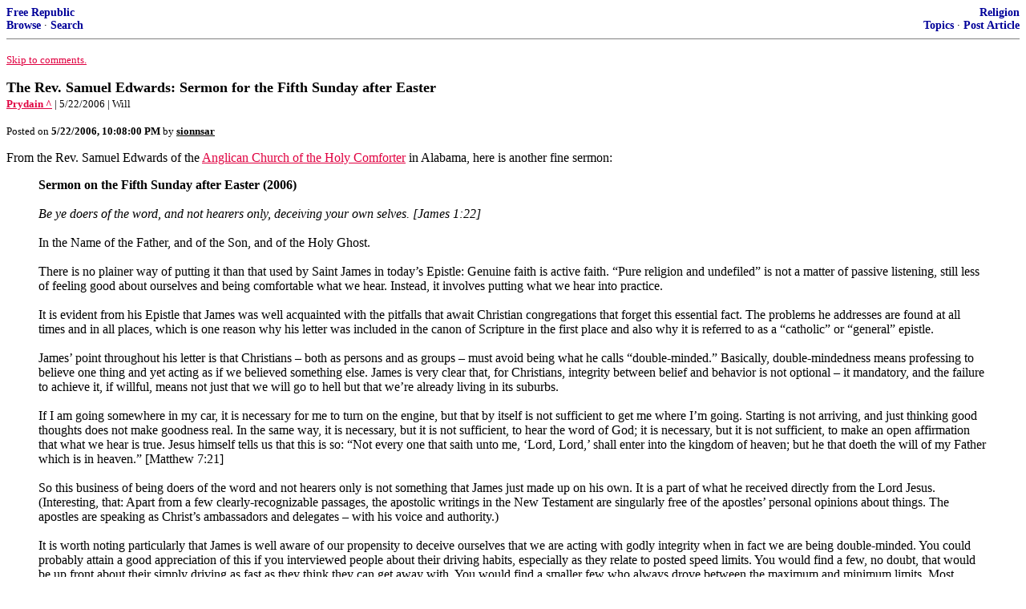

--- FILE ---
content_type: text/html; charset=utf-8
request_url: https://freerepublic.com/focus/f-religion/1636540/posts?page=1
body_size: 5923
content:
<!DOCTYPE html>
<html lang="en">
<head>
    <meta charset="utf-8">
    <title>The Rev. Samuel Edwards: Sermon for the Fifth Sunday after Easter</title>
    <link rel="stylesheet" href="/l/common.css">
    <style>
      body {
    color: black;
    background: white;
}

a {
    color: #e00040;
}

a :visited {
    color: #336699;
}

a :active {
    color: #000099;
}

div.a2 {
    font-size: 85%;
}
div.a2 a {
    text-decoration: none;
    font-weight: bold;
    color: black;
}
div.b2 {
    margin: 0.75em 0px;
}
div.n2 {
    font-size: 85%;
}
div.n2 a {
    text-decoration: none;
    font-weight: bold;
    color: #009;
}


body { background-color: white }
    </style>
    <script src="/l/common.js"></script>
    <link rel="shortcut icon" href="/l/favicon.ico" type="image/x-icon">
    <link rel="search" href="/focus/search" title="Search Free Republic">
    <script type="text/javascript">NG_AddEvent(window, 'load', NG_Localize);</script>
  </head>
  <body>
    



<div class="n2" style="margin-bottom: 0px">
<table width="100%" cellspacing="0" cellpadding="0" border="0">
<tr valign="bottom">
<td width="33%">
<a target="_self" href="/home.htm">Free Republic</a><br />
<a target="_self" href="/tag/*/index">Browse</a>
  &middot; <a target="_self" href="/focus/search">Search</a></td>
<td align="center" width="34%">
</td>
<td align="right" width="33%">
<a target="_self" href="/tag/religion-forum/index">Religion</a><br />
<a target="_self" href="/focus/f-religion/topics">Topics</a>
  &middot; <a target="_self" href="/perl/post_article">Post Article</a></td>
</tr>
</table>
</div>
<hr noshade="noshade" size="1" />



<p><a target="_self" href="#comment"><font size="-1">Skip to comments.</font></a></p>


<a id="top" target="_self" href="posts" style="text-decoration: none"><font color="black" size="+1"><b>The Rev. Samuel Edwards: Sermon for the Fifth Sunday after Easter</b></font></a><br />

<small>
<b><a href="http://www.upsaid.com/prydain/index.php?action=viewcom&amp;id=1458" target="_blank">Prydain ^</a>
</b>
 | 5/22/2006
 | Will
</small><br />

<p><small>Posted on <b><span class="date">05/22/2006 3:08:00 PM PDT</span></b> by <a href="/~sionnsar/" title="Since 2004-05-11"><font color="black"><b>sionnsar</b></font></a></small></p>


<p>From the Rev. Samuel Edwards of the <a href="http://www.holy-comforter.com">Anglican Church of the Holy Comforter</a> in Alabama, here is another fine sermon:<blockquote><b>Sermon on the Fifth Sunday after Easter (2006)</b><br>
  <br><i>Be ye doers of the word, and not hearers only, deceiving your own selves. [James 1:22]</i><br>
  <br>In the Name of the Father, and of the Son, and of the Holy Ghost.<br>
  <br> There is no plainer way of putting it than that used by Saint James in today&#146;s Epistle: Genuine faith is active faith. &#147;Pure religion and undefiled&#148; is not a matter of passive listening, still less of feeling good about ourselves and being comfortable what we hear. Instead, it involves putting what we hear into practice.<br>
  <br> It is evident from his Epistle that James was well acquainted with the pitfalls that await Christian congregations that forget this essential fact. The problems he addresses are found at all times and in all places, which is one reason why his letter was included in the canon of Scripture in the first place and also why it is referred to as a &#147;catholic&#148; or &#147;general&#148; epistle. <br>
  <br> James&#146; point throughout his letter is that Christians &#150; both as persons and as groups &#150; must avoid being what he calls &#147;double-minded.&#148; Basically, double-mindedness means professing to believe one thing and yet acting as if we believed something else. James is very clear that, for Christians, integrity between belief and behavior is not optional &#150; it mandatory, and the failure to achieve it, if willful, means not just that we will go to hell but that we&#146;re already living in its suburbs.<br>
  <br> If I am going somewhere in my car, it is necessary for me to turn on the engine, but that by itself is not sufficient to get me where I&#146;m going. Starting is not arriving, and just thinking good thoughts does not make goodness real. In the same way, it is necessary, but it is not sufficient, to hear the word of God; it is necessary, but it is not sufficient, to make an open affirmation that what we hear is true. Jesus himself tells us that this is so: &#147;Not every one that saith unto me, &#145;Lord, Lord,&#146; shall enter into the kingdom of heaven; but he that doeth the will of my Father which is in heaven.&#148; [Matthew 7:21]<br>
  <br> So this business of being doers of the word and not hearers only is not something that James just made up on his own. It is a part of what he received directly from the Lord Jesus. (Interesting, that: Apart from a few clearly-recognizable passages, the apostolic writings in the New Testament are singularly free of the apostles&#146; personal opinions about things. The apostles are speaking as Christ&#146;s ambassadors and delegates &#150; with his voice and authority.)<br>
  <br> It is worth noting particularly that James is well aware of our propensity to deceive ourselves that we are acting with godly integrity when in fact we are being double-minded. You could probably attain a good appreciation of this if you interviewed people about their driving habits, especially as they relate to posted speed limits. You would find a few, no doubt, that would be up front about their simply driving as fast as they think they can get away with. You would find a smaller few who always drove between the maximum and minimum limits. Most, however, would tell you that everyone should observe the posted limits, yet &#150; on being pressed &#150; would admit that they rarely did so. If further pressed to supply a reason, you would probably hear a number of excuses in mitigation that when stripped to their essentials would reveal their conviction that personal convenience, impatience, indiscipline, and reluctance to be ill-thought-of by other drivers justifies their self-exemption from observing the law that they say everyone should obey. Not to put too fine a point on it, their answers would reveal them as being in the exact center of their own universe.<br>
  <br> James&#146; practical example of this propensity for self-deception concerns an issue that he considers so important that he returns to it at length later (in chapter 3): &#147;If any man among you seem to be religious,&#148; he writes, &#147;and bridleth not his tongue, but decieveth his own heart, this man&#146;s religion is vain.&#148; An outwardly pious demeanor is given the lie by malicious speech, gossip, and whispering campaigns. Doubtless James had before him the warning of Jesus that, &#147;every idle word that men shall speak, they shall give account thereof in the day of judgment.&#148; [Matthew 12:36] If this is true where idle words are concerned, how much more must it be true when the words are not idle, but still lack charitable intent? All of us at sometime in our lives have let our tongues run free, yet never apart from the conviction of the Holy Ghost would we willingly claim anything but the highest and most selfless motives if we were asked why we did so.<br>
  <br> The same pattern is at play in each of us whenever we exempt ourselves from any aspect of God&#146;s known will for our way of living: Typically, we do not say, &#147;I know this is wrong, but I&#146;m going to do it anyway.&#148; Rather, we say, &#147;There is a greater good at stake here, for which I am justified in violating this precept of behavior.&#148; Interesting, isn&#146;t it, that almost never is the so-called greater good we deem to be at stake at variance with our personal wants, preferences, opinions, and desires. Yet so often in such cases we hold ourselves to be virtuous, acting selflessly for the greater good and so deceiving ourselves about the true nature of what it is that engages our attention and effort. When the mirror is brought to our face and we see ourselves and our actions for what they really are, our immediate response all too often is to go away and immediately forget what we saw in it.<br>
  <br> &#147;Well,&#148; we might say, &#147;that&#146;s just human nature.&#148; This statement is not really an excuse; it is a confession. True enough, this is human nature as we experience it in this world, but that fact merely demonstrates that human nature as we experience it is profoundly unnatural and a far different thing than human nature as designed by God, ordered in his Word, and exhibited in his Son. There is a seed of corruption at our core which, if not addressed and transformed by the indwelling of God himself, will bear poisonous and bitter fruit that will be the everlasting death of us and perhaps of others as well.<br>
  <br> There is a way to avoid this, and James tells us what it is: &#147;Pure religion and undefiled before God and the Father is this, To visit the fatherless and widows in their affliction, and to keep himself unspotted from the world.&#148; This isn&#146;t just an exhortation to doing good works outwardly and visibly, because even people with very corrupt motives can visit the fatherless and widows in their affliction. The hard part is keeping ourselves unspotted from the world, which has to do with our interior attitudes and dispositions. What James is saying is that our focus must be away from ourselves and toward others and our actions, like those of Jesus, whose Name and sign we bear, must be directed toward their genuine benefit in accordance with the known will of God. <br>
  <br> This is difficult, not just because of our innate selfishness, but also because as soon we begin to do it we show up as a hostile blip on the infernal radar screen. Jesus is very clear about what happens then: He tells his disciples that the day will come when whoever kills them will think he is doing God a favor. In this morning&#146;s Gospel, he says that, &#147;In the world ye shall have tribulation,&#148; but then he goes on to tell them &#150; and us &#150; to &#147;be of good cheer.&#148; Why? Because, &#147;I have overcome the world.&#148; It is in this assurance that, if we do so with penitent and thankful hearts, we can come to his table and receive his Body and Blood to our everlasting benefit and not to our condemnation.</blockquote>This is another remarkable sermon, for several reasons--perhaps not the least being Fr. Edwards' comment about the authority by which James wrote: <i>So this business of being doers of the word and not hearers only is not something that James just made up on his own. It is a part of what he received directly from the Lord Jesus. (Interesting, that: Apart from a few clearly-recognizable passages, the apostolic writings in the New Testament are singularly free of the apostles&#146; personal opinions about things. The apostles are speaking as Christ&#146;s ambassadors and delegates &#150; with his voice and authority.)</i> How often do you hear something like this in an <i>Anglican</i> church? Methinks usually we are more likely to hear someone who is unable to assert that the New Testament writers <i>had</i> such authority.<br clear="all" /></p>


<hr noshade="1" size="1" />

<font size="-1" color="green"><b>TOPICS:</b></font> <a href="/tag/protestant-religion/index"><font size="-1" color="black">Mainline Protestant</font></a><br />
<font size="-1" color="green"><b>KEYWORDS:</b></font> 




<a name="comment"></a>



<a name="1"></a>
<div class="b2">
    
<br clear="all"></div>
<div class="a2"><a target="_self" href="posts?page=1#1">1</a>
posted on <b><span class="date">05/22/2006 3:08:02 PM PDT</span></b>
by <a href="/~sionnsar/" title="Since 2004-05-11">sionnsar</a>
</div>

<div class="n2">[
<a target="_self" href="reply?c=1">Post Reply</a>
 | <a target="_self" href="/perl/mail-compose?refid=1636540.1;reftype=comment">Private Reply</a>
 | <a target="_self" href="replies?c=1">View Replies</a>]</div>

<hr size="1" noshade="noshade" /><a name="2"></a>
<div class="a2">To: <b>ahadams2; meandog; gogeo; Lord Washbourne; Calabash; axegrinder; AnalogReigns; Uriah_lost; ...</b></div>
<div class="b2">
    Thanks to <b>n</b> for the ping.<p><a href="http://justus.anglican.org/resources/bcp/"> <img align="left" border=2 src="http://pws.prserv.net/usinet.krswan/bcp3.gif"></a> <b>Traditional Anglican ping</b>, continued in memory of its founder <a href="http://www.freerepublic.com/memorial/memorial.htm"> Arlin Adams</a>. <br>
  <br><font color="navy"><b> FReepmail</b></font> <b>sionnsar</b> if you want on or off this moderately high-volume ping list (typically 3-9 pings/day). <br> This list is pinged by <b>sionnsar</b>, <b>Huber</b> and <b>newheart</b>. <br>
  <br> Resource for Traditional Anglicans: <a href="http://trad-anglican.faithweb.com"> http://trad-anglican.faithweb.com</a><br> More Anglican articles <a href="http://trad-anglican.faithweb.com/#articles">here</a>.<br>
  <br> Humor: <a href="http://www.freerepublic.com/focus/religion/1451161/posts?q=1&amp;&amp;page=5#5"> The Anglican Blue</a> (by Huber) <br>
  <br> Speak the truth in love. Eph 4:15 <br clear="all">
<br clear="all"></div>
<div class="a2"><a target="_self" href="posts?page=2#2">2</a>
posted on <b><span class="date">05/22/2006 3:08:45 PM PDT</span></b>
by <a href="/~sionnsar/" title="Since 2004-05-11">sionnsar</a>
(†trad-anglican.faithweb.com† | Iran Azadi | SONY: 5yst3m 0wn3d - it's N0t Y0urs)
</div>

<div class="n2">[
<a target="_self" href="reply?c=2">Post Reply</a>
 | <a target="_self" href="/perl/mail-compose?refid=1636540.2;reftype=comment">Private Reply</a>
 | <a target="_self" href="#1">To 1</a>
 | <a target="_self" href="replies?c=2">View Replies</a>]</div>


<p>

<p class="disclaimer"><font size="-2">
    <strong>Disclaimer:</strong>
    Opinions posted on Free Republic are those of the individual
    posters and do not necessarily represent the opinion of Free Republic or its
    management. All materials posted herein are protected by copyright law and the
    exemption for fair use of copyrighted works.
</font></p>

<div class="n2" style="margin-bottom: 0px">
<table width="100%" cellspacing="0" cellpadding="0" border="0">
<tr valign="bottom">
<td width="33%">
<a target="_self" href="/home.htm">Free Republic</a><br />
<a target="_self" href="/tag/*/index">Browse</a>
  &middot; <a target="_self" href="/focus/search">Search</a></td>
<td align="center" width="34%">
</td>
<td align="right" width="33%">
<a target="_self" href="/tag/religion-forum/index">Religion</a><br />
<a target="_self" href="/focus/f-religion/topics">Topics</a>
  &middot; <a target="_self" href="/perl/post_article">Post Article</a></td>
</tr>
</table>
</div>
<hr noshade="noshade" size="1" color="#cccccc" style="display: none" />
<div style="font-size: 10pt; color: #009; font-family: arial; border-top: 1px solid #ccc; padding-top: 2px">
<a target="_self" href="/" style="text-decoration: none; color: #009"><b>FreeRepublic</b></a>, LLC, PO BOX 9771, FRESNO, CA 93794
</div>
<div style="font-size: 8pt; color: #777; font-family: Arial">
FreeRepublic.com is powered by software copyright 2000-2008 John Robinson
</div>


  </body>
</html>